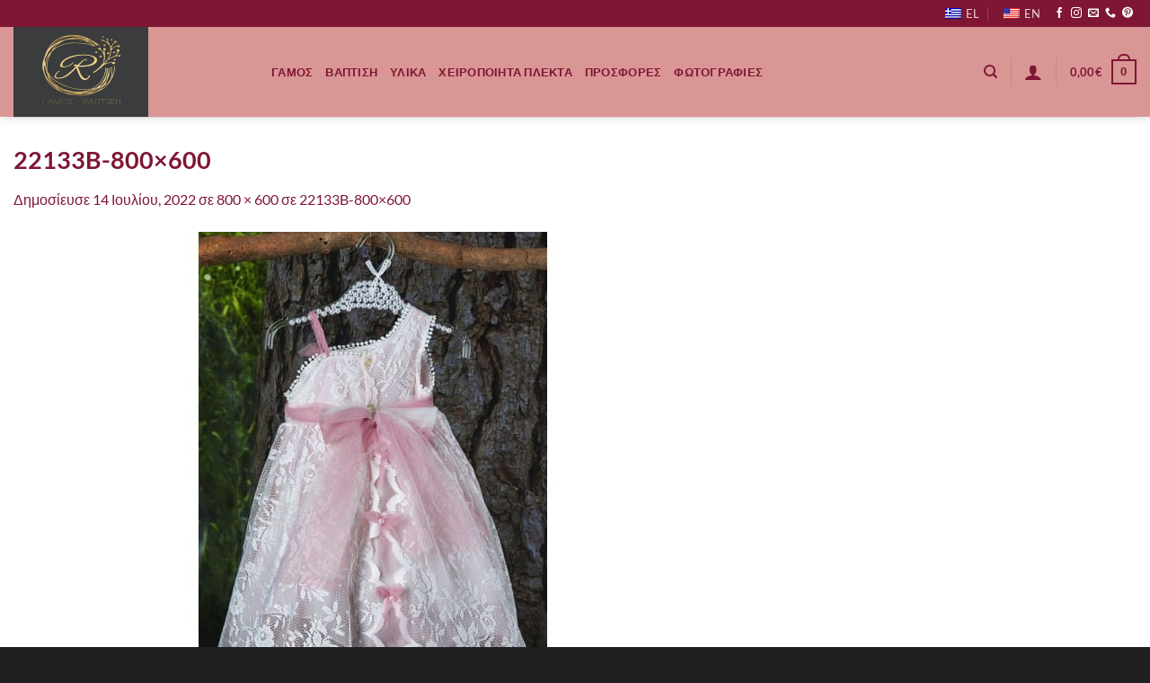

--- FILE ---
content_type: text/html; charset=utf-8
request_url: https://www.google.com/recaptcha/api2/anchor?ar=1&k=6LcFv6UZAAAAAGNCE1tESSZwcq28LLKtEvP9HCuT&co=aHR0cHM6Ly93ZWRkaW5ncmFmYWVsYS5ncjo0NDM.&hl=en&v=PoyoqOPhxBO7pBk68S4YbpHZ&size=invisible&anchor-ms=20000&execute-ms=30000&cb=y2i5vw7ea9
body_size: 48916
content:
<!DOCTYPE HTML><html dir="ltr" lang="en"><head><meta http-equiv="Content-Type" content="text/html; charset=UTF-8">
<meta http-equiv="X-UA-Compatible" content="IE=edge">
<title>reCAPTCHA</title>
<style type="text/css">
/* cyrillic-ext */
@font-face {
  font-family: 'Roboto';
  font-style: normal;
  font-weight: 400;
  font-stretch: 100%;
  src: url(//fonts.gstatic.com/s/roboto/v48/KFO7CnqEu92Fr1ME7kSn66aGLdTylUAMa3GUBHMdazTgWw.woff2) format('woff2');
  unicode-range: U+0460-052F, U+1C80-1C8A, U+20B4, U+2DE0-2DFF, U+A640-A69F, U+FE2E-FE2F;
}
/* cyrillic */
@font-face {
  font-family: 'Roboto';
  font-style: normal;
  font-weight: 400;
  font-stretch: 100%;
  src: url(//fonts.gstatic.com/s/roboto/v48/KFO7CnqEu92Fr1ME7kSn66aGLdTylUAMa3iUBHMdazTgWw.woff2) format('woff2');
  unicode-range: U+0301, U+0400-045F, U+0490-0491, U+04B0-04B1, U+2116;
}
/* greek-ext */
@font-face {
  font-family: 'Roboto';
  font-style: normal;
  font-weight: 400;
  font-stretch: 100%;
  src: url(//fonts.gstatic.com/s/roboto/v48/KFO7CnqEu92Fr1ME7kSn66aGLdTylUAMa3CUBHMdazTgWw.woff2) format('woff2');
  unicode-range: U+1F00-1FFF;
}
/* greek */
@font-face {
  font-family: 'Roboto';
  font-style: normal;
  font-weight: 400;
  font-stretch: 100%;
  src: url(//fonts.gstatic.com/s/roboto/v48/KFO7CnqEu92Fr1ME7kSn66aGLdTylUAMa3-UBHMdazTgWw.woff2) format('woff2');
  unicode-range: U+0370-0377, U+037A-037F, U+0384-038A, U+038C, U+038E-03A1, U+03A3-03FF;
}
/* math */
@font-face {
  font-family: 'Roboto';
  font-style: normal;
  font-weight: 400;
  font-stretch: 100%;
  src: url(//fonts.gstatic.com/s/roboto/v48/KFO7CnqEu92Fr1ME7kSn66aGLdTylUAMawCUBHMdazTgWw.woff2) format('woff2');
  unicode-range: U+0302-0303, U+0305, U+0307-0308, U+0310, U+0312, U+0315, U+031A, U+0326-0327, U+032C, U+032F-0330, U+0332-0333, U+0338, U+033A, U+0346, U+034D, U+0391-03A1, U+03A3-03A9, U+03B1-03C9, U+03D1, U+03D5-03D6, U+03F0-03F1, U+03F4-03F5, U+2016-2017, U+2034-2038, U+203C, U+2040, U+2043, U+2047, U+2050, U+2057, U+205F, U+2070-2071, U+2074-208E, U+2090-209C, U+20D0-20DC, U+20E1, U+20E5-20EF, U+2100-2112, U+2114-2115, U+2117-2121, U+2123-214F, U+2190, U+2192, U+2194-21AE, U+21B0-21E5, U+21F1-21F2, U+21F4-2211, U+2213-2214, U+2216-22FF, U+2308-230B, U+2310, U+2319, U+231C-2321, U+2336-237A, U+237C, U+2395, U+239B-23B7, U+23D0, U+23DC-23E1, U+2474-2475, U+25AF, U+25B3, U+25B7, U+25BD, U+25C1, U+25CA, U+25CC, U+25FB, U+266D-266F, U+27C0-27FF, U+2900-2AFF, U+2B0E-2B11, U+2B30-2B4C, U+2BFE, U+3030, U+FF5B, U+FF5D, U+1D400-1D7FF, U+1EE00-1EEFF;
}
/* symbols */
@font-face {
  font-family: 'Roboto';
  font-style: normal;
  font-weight: 400;
  font-stretch: 100%;
  src: url(//fonts.gstatic.com/s/roboto/v48/KFO7CnqEu92Fr1ME7kSn66aGLdTylUAMaxKUBHMdazTgWw.woff2) format('woff2');
  unicode-range: U+0001-000C, U+000E-001F, U+007F-009F, U+20DD-20E0, U+20E2-20E4, U+2150-218F, U+2190, U+2192, U+2194-2199, U+21AF, U+21E6-21F0, U+21F3, U+2218-2219, U+2299, U+22C4-22C6, U+2300-243F, U+2440-244A, U+2460-24FF, U+25A0-27BF, U+2800-28FF, U+2921-2922, U+2981, U+29BF, U+29EB, U+2B00-2BFF, U+4DC0-4DFF, U+FFF9-FFFB, U+10140-1018E, U+10190-1019C, U+101A0, U+101D0-101FD, U+102E0-102FB, U+10E60-10E7E, U+1D2C0-1D2D3, U+1D2E0-1D37F, U+1F000-1F0FF, U+1F100-1F1AD, U+1F1E6-1F1FF, U+1F30D-1F30F, U+1F315, U+1F31C, U+1F31E, U+1F320-1F32C, U+1F336, U+1F378, U+1F37D, U+1F382, U+1F393-1F39F, U+1F3A7-1F3A8, U+1F3AC-1F3AF, U+1F3C2, U+1F3C4-1F3C6, U+1F3CA-1F3CE, U+1F3D4-1F3E0, U+1F3ED, U+1F3F1-1F3F3, U+1F3F5-1F3F7, U+1F408, U+1F415, U+1F41F, U+1F426, U+1F43F, U+1F441-1F442, U+1F444, U+1F446-1F449, U+1F44C-1F44E, U+1F453, U+1F46A, U+1F47D, U+1F4A3, U+1F4B0, U+1F4B3, U+1F4B9, U+1F4BB, U+1F4BF, U+1F4C8-1F4CB, U+1F4D6, U+1F4DA, U+1F4DF, U+1F4E3-1F4E6, U+1F4EA-1F4ED, U+1F4F7, U+1F4F9-1F4FB, U+1F4FD-1F4FE, U+1F503, U+1F507-1F50B, U+1F50D, U+1F512-1F513, U+1F53E-1F54A, U+1F54F-1F5FA, U+1F610, U+1F650-1F67F, U+1F687, U+1F68D, U+1F691, U+1F694, U+1F698, U+1F6AD, U+1F6B2, U+1F6B9-1F6BA, U+1F6BC, U+1F6C6-1F6CF, U+1F6D3-1F6D7, U+1F6E0-1F6EA, U+1F6F0-1F6F3, U+1F6F7-1F6FC, U+1F700-1F7FF, U+1F800-1F80B, U+1F810-1F847, U+1F850-1F859, U+1F860-1F887, U+1F890-1F8AD, U+1F8B0-1F8BB, U+1F8C0-1F8C1, U+1F900-1F90B, U+1F93B, U+1F946, U+1F984, U+1F996, U+1F9E9, U+1FA00-1FA6F, U+1FA70-1FA7C, U+1FA80-1FA89, U+1FA8F-1FAC6, U+1FACE-1FADC, U+1FADF-1FAE9, U+1FAF0-1FAF8, U+1FB00-1FBFF;
}
/* vietnamese */
@font-face {
  font-family: 'Roboto';
  font-style: normal;
  font-weight: 400;
  font-stretch: 100%;
  src: url(//fonts.gstatic.com/s/roboto/v48/KFO7CnqEu92Fr1ME7kSn66aGLdTylUAMa3OUBHMdazTgWw.woff2) format('woff2');
  unicode-range: U+0102-0103, U+0110-0111, U+0128-0129, U+0168-0169, U+01A0-01A1, U+01AF-01B0, U+0300-0301, U+0303-0304, U+0308-0309, U+0323, U+0329, U+1EA0-1EF9, U+20AB;
}
/* latin-ext */
@font-face {
  font-family: 'Roboto';
  font-style: normal;
  font-weight: 400;
  font-stretch: 100%;
  src: url(//fonts.gstatic.com/s/roboto/v48/KFO7CnqEu92Fr1ME7kSn66aGLdTylUAMa3KUBHMdazTgWw.woff2) format('woff2');
  unicode-range: U+0100-02BA, U+02BD-02C5, U+02C7-02CC, U+02CE-02D7, U+02DD-02FF, U+0304, U+0308, U+0329, U+1D00-1DBF, U+1E00-1E9F, U+1EF2-1EFF, U+2020, U+20A0-20AB, U+20AD-20C0, U+2113, U+2C60-2C7F, U+A720-A7FF;
}
/* latin */
@font-face {
  font-family: 'Roboto';
  font-style: normal;
  font-weight: 400;
  font-stretch: 100%;
  src: url(//fonts.gstatic.com/s/roboto/v48/KFO7CnqEu92Fr1ME7kSn66aGLdTylUAMa3yUBHMdazQ.woff2) format('woff2');
  unicode-range: U+0000-00FF, U+0131, U+0152-0153, U+02BB-02BC, U+02C6, U+02DA, U+02DC, U+0304, U+0308, U+0329, U+2000-206F, U+20AC, U+2122, U+2191, U+2193, U+2212, U+2215, U+FEFF, U+FFFD;
}
/* cyrillic-ext */
@font-face {
  font-family: 'Roboto';
  font-style: normal;
  font-weight: 500;
  font-stretch: 100%;
  src: url(//fonts.gstatic.com/s/roboto/v48/KFO7CnqEu92Fr1ME7kSn66aGLdTylUAMa3GUBHMdazTgWw.woff2) format('woff2');
  unicode-range: U+0460-052F, U+1C80-1C8A, U+20B4, U+2DE0-2DFF, U+A640-A69F, U+FE2E-FE2F;
}
/* cyrillic */
@font-face {
  font-family: 'Roboto';
  font-style: normal;
  font-weight: 500;
  font-stretch: 100%;
  src: url(//fonts.gstatic.com/s/roboto/v48/KFO7CnqEu92Fr1ME7kSn66aGLdTylUAMa3iUBHMdazTgWw.woff2) format('woff2');
  unicode-range: U+0301, U+0400-045F, U+0490-0491, U+04B0-04B1, U+2116;
}
/* greek-ext */
@font-face {
  font-family: 'Roboto';
  font-style: normal;
  font-weight: 500;
  font-stretch: 100%;
  src: url(//fonts.gstatic.com/s/roboto/v48/KFO7CnqEu92Fr1ME7kSn66aGLdTylUAMa3CUBHMdazTgWw.woff2) format('woff2');
  unicode-range: U+1F00-1FFF;
}
/* greek */
@font-face {
  font-family: 'Roboto';
  font-style: normal;
  font-weight: 500;
  font-stretch: 100%;
  src: url(//fonts.gstatic.com/s/roboto/v48/KFO7CnqEu92Fr1ME7kSn66aGLdTylUAMa3-UBHMdazTgWw.woff2) format('woff2');
  unicode-range: U+0370-0377, U+037A-037F, U+0384-038A, U+038C, U+038E-03A1, U+03A3-03FF;
}
/* math */
@font-face {
  font-family: 'Roboto';
  font-style: normal;
  font-weight: 500;
  font-stretch: 100%;
  src: url(//fonts.gstatic.com/s/roboto/v48/KFO7CnqEu92Fr1ME7kSn66aGLdTylUAMawCUBHMdazTgWw.woff2) format('woff2');
  unicode-range: U+0302-0303, U+0305, U+0307-0308, U+0310, U+0312, U+0315, U+031A, U+0326-0327, U+032C, U+032F-0330, U+0332-0333, U+0338, U+033A, U+0346, U+034D, U+0391-03A1, U+03A3-03A9, U+03B1-03C9, U+03D1, U+03D5-03D6, U+03F0-03F1, U+03F4-03F5, U+2016-2017, U+2034-2038, U+203C, U+2040, U+2043, U+2047, U+2050, U+2057, U+205F, U+2070-2071, U+2074-208E, U+2090-209C, U+20D0-20DC, U+20E1, U+20E5-20EF, U+2100-2112, U+2114-2115, U+2117-2121, U+2123-214F, U+2190, U+2192, U+2194-21AE, U+21B0-21E5, U+21F1-21F2, U+21F4-2211, U+2213-2214, U+2216-22FF, U+2308-230B, U+2310, U+2319, U+231C-2321, U+2336-237A, U+237C, U+2395, U+239B-23B7, U+23D0, U+23DC-23E1, U+2474-2475, U+25AF, U+25B3, U+25B7, U+25BD, U+25C1, U+25CA, U+25CC, U+25FB, U+266D-266F, U+27C0-27FF, U+2900-2AFF, U+2B0E-2B11, U+2B30-2B4C, U+2BFE, U+3030, U+FF5B, U+FF5D, U+1D400-1D7FF, U+1EE00-1EEFF;
}
/* symbols */
@font-face {
  font-family: 'Roboto';
  font-style: normal;
  font-weight: 500;
  font-stretch: 100%;
  src: url(//fonts.gstatic.com/s/roboto/v48/KFO7CnqEu92Fr1ME7kSn66aGLdTylUAMaxKUBHMdazTgWw.woff2) format('woff2');
  unicode-range: U+0001-000C, U+000E-001F, U+007F-009F, U+20DD-20E0, U+20E2-20E4, U+2150-218F, U+2190, U+2192, U+2194-2199, U+21AF, U+21E6-21F0, U+21F3, U+2218-2219, U+2299, U+22C4-22C6, U+2300-243F, U+2440-244A, U+2460-24FF, U+25A0-27BF, U+2800-28FF, U+2921-2922, U+2981, U+29BF, U+29EB, U+2B00-2BFF, U+4DC0-4DFF, U+FFF9-FFFB, U+10140-1018E, U+10190-1019C, U+101A0, U+101D0-101FD, U+102E0-102FB, U+10E60-10E7E, U+1D2C0-1D2D3, U+1D2E0-1D37F, U+1F000-1F0FF, U+1F100-1F1AD, U+1F1E6-1F1FF, U+1F30D-1F30F, U+1F315, U+1F31C, U+1F31E, U+1F320-1F32C, U+1F336, U+1F378, U+1F37D, U+1F382, U+1F393-1F39F, U+1F3A7-1F3A8, U+1F3AC-1F3AF, U+1F3C2, U+1F3C4-1F3C6, U+1F3CA-1F3CE, U+1F3D4-1F3E0, U+1F3ED, U+1F3F1-1F3F3, U+1F3F5-1F3F7, U+1F408, U+1F415, U+1F41F, U+1F426, U+1F43F, U+1F441-1F442, U+1F444, U+1F446-1F449, U+1F44C-1F44E, U+1F453, U+1F46A, U+1F47D, U+1F4A3, U+1F4B0, U+1F4B3, U+1F4B9, U+1F4BB, U+1F4BF, U+1F4C8-1F4CB, U+1F4D6, U+1F4DA, U+1F4DF, U+1F4E3-1F4E6, U+1F4EA-1F4ED, U+1F4F7, U+1F4F9-1F4FB, U+1F4FD-1F4FE, U+1F503, U+1F507-1F50B, U+1F50D, U+1F512-1F513, U+1F53E-1F54A, U+1F54F-1F5FA, U+1F610, U+1F650-1F67F, U+1F687, U+1F68D, U+1F691, U+1F694, U+1F698, U+1F6AD, U+1F6B2, U+1F6B9-1F6BA, U+1F6BC, U+1F6C6-1F6CF, U+1F6D3-1F6D7, U+1F6E0-1F6EA, U+1F6F0-1F6F3, U+1F6F7-1F6FC, U+1F700-1F7FF, U+1F800-1F80B, U+1F810-1F847, U+1F850-1F859, U+1F860-1F887, U+1F890-1F8AD, U+1F8B0-1F8BB, U+1F8C0-1F8C1, U+1F900-1F90B, U+1F93B, U+1F946, U+1F984, U+1F996, U+1F9E9, U+1FA00-1FA6F, U+1FA70-1FA7C, U+1FA80-1FA89, U+1FA8F-1FAC6, U+1FACE-1FADC, U+1FADF-1FAE9, U+1FAF0-1FAF8, U+1FB00-1FBFF;
}
/* vietnamese */
@font-face {
  font-family: 'Roboto';
  font-style: normal;
  font-weight: 500;
  font-stretch: 100%;
  src: url(//fonts.gstatic.com/s/roboto/v48/KFO7CnqEu92Fr1ME7kSn66aGLdTylUAMa3OUBHMdazTgWw.woff2) format('woff2');
  unicode-range: U+0102-0103, U+0110-0111, U+0128-0129, U+0168-0169, U+01A0-01A1, U+01AF-01B0, U+0300-0301, U+0303-0304, U+0308-0309, U+0323, U+0329, U+1EA0-1EF9, U+20AB;
}
/* latin-ext */
@font-face {
  font-family: 'Roboto';
  font-style: normal;
  font-weight: 500;
  font-stretch: 100%;
  src: url(//fonts.gstatic.com/s/roboto/v48/KFO7CnqEu92Fr1ME7kSn66aGLdTylUAMa3KUBHMdazTgWw.woff2) format('woff2');
  unicode-range: U+0100-02BA, U+02BD-02C5, U+02C7-02CC, U+02CE-02D7, U+02DD-02FF, U+0304, U+0308, U+0329, U+1D00-1DBF, U+1E00-1E9F, U+1EF2-1EFF, U+2020, U+20A0-20AB, U+20AD-20C0, U+2113, U+2C60-2C7F, U+A720-A7FF;
}
/* latin */
@font-face {
  font-family: 'Roboto';
  font-style: normal;
  font-weight: 500;
  font-stretch: 100%;
  src: url(//fonts.gstatic.com/s/roboto/v48/KFO7CnqEu92Fr1ME7kSn66aGLdTylUAMa3yUBHMdazQ.woff2) format('woff2');
  unicode-range: U+0000-00FF, U+0131, U+0152-0153, U+02BB-02BC, U+02C6, U+02DA, U+02DC, U+0304, U+0308, U+0329, U+2000-206F, U+20AC, U+2122, U+2191, U+2193, U+2212, U+2215, U+FEFF, U+FFFD;
}
/* cyrillic-ext */
@font-face {
  font-family: 'Roboto';
  font-style: normal;
  font-weight: 900;
  font-stretch: 100%;
  src: url(//fonts.gstatic.com/s/roboto/v48/KFO7CnqEu92Fr1ME7kSn66aGLdTylUAMa3GUBHMdazTgWw.woff2) format('woff2');
  unicode-range: U+0460-052F, U+1C80-1C8A, U+20B4, U+2DE0-2DFF, U+A640-A69F, U+FE2E-FE2F;
}
/* cyrillic */
@font-face {
  font-family: 'Roboto';
  font-style: normal;
  font-weight: 900;
  font-stretch: 100%;
  src: url(//fonts.gstatic.com/s/roboto/v48/KFO7CnqEu92Fr1ME7kSn66aGLdTylUAMa3iUBHMdazTgWw.woff2) format('woff2');
  unicode-range: U+0301, U+0400-045F, U+0490-0491, U+04B0-04B1, U+2116;
}
/* greek-ext */
@font-face {
  font-family: 'Roboto';
  font-style: normal;
  font-weight: 900;
  font-stretch: 100%;
  src: url(//fonts.gstatic.com/s/roboto/v48/KFO7CnqEu92Fr1ME7kSn66aGLdTylUAMa3CUBHMdazTgWw.woff2) format('woff2');
  unicode-range: U+1F00-1FFF;
}
/* greek */
@font-face {
  font-family: 'Roboto';
  font-style: normal;
  font-weight: 900;
  font-stretch: 100%;
  src: url(//fonts.gstatic.com/s/roboto/v48/KFO7CnqEu92Fr1ME7kSn66aGLdTylUAMa3-UBHMdazTgWw.woff2) format('woff2');
  unicode-range: U+0370-0377, U+037A-037F, U+0384-038A, U+038C, U+038E-03A1, U+03A3-03FF;
}
/* math */
@font-face {
  font-family: 'Roboto';
  font-style: normal;
  font-weight: 900;
  font-stretch: 100%;
  src: url(//fonts.gstatic.com/s/roboto/v48/KFO7CnqEu92Fr1ME7kSn66aGLdTylUAMawCUBHMdazTgWw.woff2) format('woff2');
  unicode-range: U+0302-0303, U+0305, U+0307-0308, U+0310, U+0312, U+0315, U+031A, U+0326-0327, U+032C, U+032F-0330, U+0332-0333, U+0338, U+033A, U+0346, U+034D, U+0391-03A1, U+03A3-03A9, U+03B1-03C9, U+03D1, U+03D5-03D6, U+03F0-03F1, U+03F4-03F5, U+2016-2017, U+2034-2038, U+203C, U+2040, U+2043, U+2047, U+2050, U+2057, U+205F, U+2070-2071, U+2074-208E, U+2090-209C, U+20D0-20DC, U+20E1, U+20E5-20EF, U+2100-2112, U+2114-2115, U+2117-2121, U+2123-214F, U+2190, U+2192, U+2194-21AE, U+21B0-21E5, U+21F1-21F2, U+21F4-2211, U+2213-2214, U+2216-22FF, U+2308-230B, U+2310, U+2319, U+231C-2321, U+2336-237A, U+237C, U+2395, U+239B-23B7, U+23D0, U+23DC-23E1, U+2474-2475, U+25AF, U+25B3, U+25B7, U+25BD, U+25C1, U+25CA, U+25CC, U+25FB, U+266D-266F, U+27C0-27FF, U+2900-2AFF, U+2B0E-2B11, U+2B30-2B4C, U+2BFE, U+3030, U+FF5B, U+FF5D, U+1D400-1D7FF, U+1EE00-1EEFF;
}
/* symbols */
@font-face {
  font-family: 'Roboto';
  font-style: normal;
  font-weight: 900;
  font-stretch: 100%;
  src: url(//fonts.gstatic.com/s/roboto/v48/KFO7CnqEu92Fr1ME7kSn66aGLdTylUAMaxKUBHMdazTgWw.woff2) format('woff2');
  unicode-range: U+0001-000C, U+000E-001F, U+007F-009F, U+20DD-20E0, U+20E2-20E4, U+2150-218F, U+2190, U+2192, U+2194-2199, U+21AF, U+21E6-21F0, U+21F3, U+2218-2219, U+2299, U+22C4-22C6, U+2300-243F, U+2440-244A, U+2460-24FF, U+25A0-27BF, U+2800-28FF, U+2921-2922, U+2981, U+29BF, U+29EB, U+2B00-2BFF, U+4DC0-4DFF, U+FFF9-FFFB, U+10140-1018E, U+10190-1019C, U+101A0, U+101D0-101FD, U+102E0-102FB, U+10E60-10E7E, U+1D2C0-1D2D3, U+1D2E0-1D37F, U+1F000-1F0FF, U+1F100-1F1AD, U+1F1E6-1F1FF, U+1F30D-1F30F, U+1F315, U+1F31C, U+1F31E, U+1F320-1F32C, U+1F336, U+1F378, U+1F37D, U+1F382, U+1F393-1F39F, U+1F3A7-1F3A8, U+1F3AC-1F3AF, U+1F3C2, U+1F3C4-1F3C6, U+1F3CA-1F3CE, U+1F3D4-1F3E0, U+1F3ED, U+1F3F1-1F3F3, U+1F3F5-1F3F7, U+1F408, U+1F415, U+1F41F, U+1F426, U+1F43F, U+1F441-1F442, U+1F444, U+1F446-1F449, U+1F44C-1F44E, U+1F453, U+1F46A, U+1F47D, U+1F4A3, U+1F4B0, U+1F4B3, U+1F4B9, U+1F4BB, U+1F4BF, U+1F4C8-1F4CB, U+1F4D6, U+1F4DA, U+1F4DF, U+1F4E3-1F4E6, U+1F4EA-1F4ED, U+1F4F7, U+1F4F9-1F4FB, U+1F4FD-1F4FE, U+1F503, U+1F507-1F50B, U+1F50D, U+1F512-1F513, U+1F53E-1F54A, U+1F54F-1F5FA, U+1F610, U+1F650-1F67F, U+1F687, U+1F68D, U+1F691, U+1F694, U+1F698, U+1F6AD, U+1F6B2, U+1F6B9-1F6BA, U+1F6BC, U+1F6C6-1F6CF, U+1F6D3-1F6D7, U+1F6E0-1F6EA, U+1F6F0-1F6F3, U+1F6F7-1F6FC, U+1F700-1F7FF, U+1F800-1F80B, U+1F810-1F847, U+1F850-1F859, U+1F860-1F887, U+1F890-1F8AD, U+1F8B0-1F8BB, U+1F8C0-1F8C1, U+1F900-1F90B, U+1F93B, U+1F946, U+1F984, U+1F996, U+1F9E9, U+1FA00-1FA6F, U+1FA70-1FA7C, U+1FA80-1FA89, U+1FA8F-1FAC6, U+1FACE-1FADC, U+1FADF-1FAE9, U+1FAF0-1FAF8, U+1FB00-1FBFF;
}
/* vietnamese */
@font-face {
  font-family: 'Roboto';
  font-style: normal;
  font-weight: 900;
  font-stretch: 100%;
  src: url(//fonts.gstatic.com/s/roboto/v48/KFO7CnqEu92Fr1ME7kSn66aGLdTylUAMa3OUBHMdazTgWw.woff2) format('woff2');
  unicode-range: U+0102-0103, U+0110-0111, U+0128-0129, U+0168-0169, U+01A0-01A1, U+01AF-01B0, U+0300-0301, U+0303-0304, U+0308-0309, U+0323, U+0329, U+1EA0-1EF9, U+20AB;
}
/* latin-ext */
@font-face {
  font-family: 'Roboto';
  font-style: normal;
  font-weight: 900;
  font-stretch: 100%;
  src: url(//fonts.gstatic.com/s/roboto/v48/KFO7CnqEu92Fr1ME7kSn66aGLdTylUAMa3KUBHMdazTgWw.woff2) format('woff2');
  unicode-range: U+0100-02BA, U+02BD-02C5, U+02C7-02CC, U+02CE-02D7, U+02DD-02FF, U+0304, U+0308, U+0329, U+1D00-1DBF, U+1E00-1E9F, U+1EF2-1EFF, U+2020, U+20A0-20AB, U+20AD-20C0, U+2113, U+2C60-2C7F, U+A720-A7FF;
}
/* latin */
@font-face {
  font-family: 'Roboto';
  font-style: normal;
  font-weight: 900;
  font-stretch: 100%;
  src: url(//fonts.gstatic.com/s/roboto/v48/KFO7CnqEu92Fr1ME7kSn66aGLdTylUAMa3yUBHMdazQ.woff2) format('woff2');
  unicode-range: U+0000-00FF, U+0131, U+0152-0153, U+02BB-02BC, U+02C6, U+02DA, U+02DC, U+0304, U+0308, U+0329, U+2000-206F, U+20AC, U+2122, U+2191, U+2193, U+2212, U+2215, U+FEFF, U+FFFD;
}

</style>
<link rel="stylesheet" type="text/css" href="https://www.gstatic.com/recaptcha/releases/PoyoqOPhxBO7pBk68S4YbpHZ/styles__ltr.css">
<script nonce="jylR7qZUUDiAjFlDLvmJhQ" type="text/javascript">window['__recaptcha_api'] = 'https://www.google.com/recaptcha/api2/';</script>
<script type="text/javascript" src="https://www.gstatic.com/recaptcha/releases/PoyoqOPhxBO7pBk68S4YbpHZ/recaptcha__en.js" nonce="jylR7qZUUDiAjFlDLvmJhQ">
      
    </script></head>
<body><div id="rc-anchor-alert" class="rc-anchor-alert"></div>
<input type="hidden" id="recaptcha-token" value="[base64]">
<script type="text/javascript" nonce="jylR7qZUUDiAjFlDLvmJhQ">
      recaptcha.anchor.Main.init("[\x22ainput\x22,[\x22bgdata\x22,\x22\x22,\[base64]/[base64]/[base64]/KE4oMTI0LHYsdi5HKSxMWihsLHYpKTpOKDEyNCx2LGwpLFYpLHYpLFQpKSxGKDE3MSx2KX0scjc9ZnVuY3Rpb24obCl7cmV0dXJuIGx9LEM9ZnVuY3Rpb24obCxWLHYpe04odixsLFYpLFZbYWtdPTI3OTZ9LG49ZnVuY3Rpb24obCxWKXtWLlg9KChWLlg/[base64]/[base64]/[base64]/[base64]/[base64]/[base64]/[base64]/[base64]/[base64]/[base64]/[base64]\\u003d\x22,\[base64]\\u003d\\u003d\x22,\x22TxNPNcKLwqDDqGgeTnA/wp4aOmbDjlvCnClRacO6w7Mnw4PCuH3DmlrCpzXDtErCjCfDlsK9ScKcRRoAw4AlCShpw4Yrw74BP8KPLgEQfUU1JCUXwr7CqmrDjwrCusO2w6EvwoMcw6zDisKlw5dsRMO0wpHDu8OEOR7CnmbDrMKlwqA8wqY0w4Q/LXTCtWB3w7cOfxHCosOpEsOESHnCukAIIMOawqY7dW8/HcODw4bCkzUvwobDqMK8w4vDjMOwDRtWRMKSwrzCssOjdD/Cg8Otw5PChCfCh8OIwqHCtsKcwohVPhPChsKGUcOyeiLCq8K0wpnClj8gwonDl1wcwqrCsww7wr/CoMKlwqdcw6QVwqTDicKdSsOrwo3DqidUw6sqwr9Dw4LDqcKtw6g9w7JjNsOwJCzDjk/DosOow5k7w7gQw4Yow4ofShZFA8KEMsKbwpUMMF7DpxHDs8OVQ0MfEsK+EGZmw4sew7vDicOqw4DCk8K0BMKDXsOKX0PDrcK2J8KXw5jCncOSI8OlwqXCl2bDuW/DrT7DgCo5AcKYB8O1WRfDgcKLB2Ybw4zCmS7Cjmk1woXDvMKcw6wwwq3CuMOJE8KKNMKQKMOGwrMVOz7CqUJHYg7CmMOWahE+FcKDwosqwrMlQcOaw5pXw71dwoJTVcO0AcK8w7NbVTZuw619woHCucORS8OjZRbCpMOUw5dNw6/DjcKPVcOHw5PDq8OSwo4+w77CkcO/[base64]/Dpyt7woXDuR/CtF8yFX/Du8K2OcO6YS/DrEdqKcKVwpl8MgnCuzxLw5pyw7DCncO5wqBDXWzCviXCvSgvw73Dkj0CwoXDm19JwqXCjUlqw6LCnCshwqwXw5c/wo0Lw51Mw6whIcKDwrLDv0XCncOAI8KEWMKYwrzCgS5BSSELc8KDw4TCjcO8HMKGwrFiwoARFjhaworCl2QAw7fCrBZcw7vCvHtLw5E+w47DlgUswq0Zw6TCtcKHbnzDsSxPacOFTcKLwo3CgMOmdgsONsOhw67CpDPDlcKaw6jDpsO7d8KRBS0Uewgfw47CnnV4w4/[base64]/ChsKkw5nDgcORVsKAw5Agwp3ClMKXMmAOZQc6F8KiwrrCgU7DrnjCmWRiwqc9w6zCvsOQPcKjMBHDnn49WsOKwonChmlwa1kaw5HCuhIgw71lZ1jDkw/CqG4DBsKqw6zDkcKOwr4UXAXDiMO5wrbCpMOXEsO+QcOJSsKVwpLDo1vDpBTDgcObSMKlKFzCrwRAFsO6wo02JcO4woUcP8Kuw6tPwqhVPsOYwpbDk8K7SScvw7LDo8KgASfDhn/DvcO/JBPDqBlkAXBYw4nCnW3DriPDuwxVAl/[base64]/Con/CglrDlMOQw5cSbcKpfsKHNnzChw5Vw6XDi8OmwqJTwrvDicK2wrzCtFMKK8O9w6HCpcOyw4w8U8OMUi7Cg8O8Cn/DncKuNcKoeVp+QE5jw5AwelV6SMOvSsOtw7rCssKtw6sUacK7fsKnDx5fMsKrw5bDjwbDiXXCtirCpmRUQ8K6c8Oew4Jqw7Ypwqg2HybCgsO9eAjDmMO0e8Kow4Npw4BbBcKow7nCjsOQwoDDsgHDisKAw6bDr8KsNkvCqHZzUsO2wo/CjsKfwqh0BSghJhDCnX9mwqvCq0E7w5/[base64]/[base64]/[base64]/[base64]/DoVBWw6TCqMK0w7PDgcOQw6PDmFTDrytXw4jCogHCocKtK0cAw7LDqcKVInDCgcKEw5gTDmTDrnbCkMK1wqLCrT0KwoHCn0XCrMOPw4Aqwp9Ew7nDiEtdRMK1wqfCjDojMMKcW8KVN03DtMK8SG/Ch8OZwqlow5goLELCjMOhwpR8T8Ohw7h8VcKWdMKzKcOSOgBkw70jwphKw5XDgV7DjTLCkcKcwqbCo8K6acK5w4nCtUrCisOCfsKEDW0ESDkwBcOCwpjCrCcWw4/CsFfCthDChQtuw6fCscKcw6hoBFIkw5PCnEzCj8KVDBltwrZ+bMOEw7IxwqxkwobDpU/[base64]/CmxlXw4x+wr3CogfCnsKlw7vDs8OFQ8OuXsOsd8OvNcOLwphMVMOAw6zDo0NdV8OICcKLSMOdF8O+XifCmsKAw6I/WjLDkn3DhcOpwpDCjTESw7sOw5nDhAHCsl1bwrTDqsKXw7rDgh9/w5pDCsKWGsOhwrpjfsK8MmUBw7XCpyjDi8KewoUUCsKoPwcqwo40wpwHAXjDlBsHw54bwpJHwpPCg3/ContaworClyUoUinCq31Jw7fCjkjDhEXDmMKHfks4w4zCkiDDjCfDocKvw7HDlsKYw7JlwpZdGmLDjGN5w5rCj8KsC8KtwpbCkMK6wpk/AcODBsK/wqldw6UuVR0xYyrDicOgw73Drh7Cg0rDkVXClE4ARkM0RADCv8KLbUw6w4XCgsKlwqZXDsOFwoZZQAfCsmcLworCh8OHw4TCugoCYw7DkV57wqo+OsOkwoLCpQfDu8O+w40Dwp48w684w5ItwoTDu8O8w6DCgMONLMK/[base64]/[base64]/w5c8bMK2EcOcw7rCpz/Cmw0EBsKawqrDlhEsUcKiEMOUf30mw5/DvMOfGG/CpMKfw7YWdRvDocKSw5dlXcO7bCHChXxOwo1uwr/[base64]/DlMOvRS4/w4Rbw4nCs8O1w4EpwqvDhiMdwpLCrxHCjhLCh8KUwqcIw6DChMOAwqoAw7jDkcOew73Ch8O4ScOTC13DrlYNwqzChMKCwqVzwqHDocOHw60/ABTCvsOvw48vwoZiwqzCkC9Rw7s0wr3DkmZVwrtUFnHCp8KTw6MgL20Rwo/Ct8OhMH5nK8Kiw7M3w40GVwFVdMOhwqgAIW47Wj0swoRGUcOswr1Nw5sQw7nCo8Kgw6JbMsKgbFPDscOCw5/CmcKMw4ZnB8OqQsO7wpTCgQNMHsKIw7zDksKOwpcewqLDqzgyWMKLekMhDcOFw6QzJ8O6HMO0IkHCsTdCZMKUfizCh8OyAQPDt8KHw6fDusOXDMOawqvCk0zClcOUw6HDrhDDjU/Cs8KAF8KYw4FhRQ1NwokRDkQdw5fCmsKyw6fDksKAwq3CncKFwqdIZ8OUw4fClcOVw7s9QAfDniUvBGVmw5ltw6gawo3CuwfCpkADM1PDo8O5dQrCvGnDq8OtCzXCssOBw47CmcKJfXcreydSfsKsw5MALgzCmVp5w7/Dnkl6w6IDwrXDhsOyA8ODw6/[base64]/Cn1A9woTDuGzCvy/[base64]/Cq8KJETxTw6bDn8K6P0sAasOkBsOreiTCkVoBwpPDlcKJwr8cPATDpsO1IsKSP0zClwfDssKyZFRCIQXCoMKwwpU3wp4uOcKVSMO+wrrCnsKyTktNwpkwUsKRH8KNw6rDu2h8H8Ouw4VtAltcBsO6wp3CmnXDsMKVwr/DhMK5wqzDvsK0FsOGTyNFJGnDisKDwqI4N8OJwrfCkmfDh8Kcw5zCkcKEw7HDkMKXw7TCpcKDwqEow4spwp/CiMKHX1DCqsKENx5Xw49MLRsRw5zDo1jCj2zDp8Onw5MvbiDCtTZsw6fDrwHDqsKUNMKYRsKNJGPCm8K/DG/Dj1toQcKjF8KmwqEnw7scFQ1Pw4xjw70pEMOYO8O2w5RaS8ORwp7ChsKOIglGw79qw6zCsiZ5w4/DusKSOBnDu8K1w4gTFsO1L8KZwozDqsOTBcKXFSNNwpIbIcOXXsK/w5TDgxw9wqdqFx5twqLDhcK1B8OVwrNfw5LDhsOzwqHCuXpaG8KkGsOdLx/DpwTCo8OPwrvCvcK0wrHDksOFCXFew6p2SypNZMOMUh3CsMO7e8KtfMKFw5nCjELDmgEuwrp9w50GwozDimdkPsOuwqvDrXdKw6VVPMKMwrjCgsOYw49RHMKWZQMqwofDtsKbQcKPYsKBHcKOwqcww6zDu1Q+wppYCwAsw6fDnsO1w5fCul4IIsO0w4/Cq8KNb8OOGcOuaRERw4Vmw5rCpMKTw47Ck8OWLMOpwqxZwoBRe8Kmw4fCoXYZR8OjHsO1w45vCnLDi2XDp1bDr0XDrsKiwqhHw6jDqMKjw7hUEBXCuw/DlyBAw5YqWmPCm3bCvMK8w459WFsuw4rCk8KIw4nCt8KgDyQDw49SwqYCXCcOOMKARgXCrsOyw63CvsOfwrnDiMKfwpzCgxnCqMKwLBTCqw49OG8awqnDi8O6f8KNKMKZckPDkMKhw4IUcMKhJDkkfMKedMKSSS7CiVLDgMOrw4/[base64]/ZkPCsmzCr3TDhsK5XiFnFDkNwrHCsmFsIcOewq50wqNEworDnHrCsMO5C8KJV8KSJsOfwo5/woUGb0Y9M1tgw4EXw7hAw6MSQiTDosO0WsOMw5ADwqvClMK4w67CsXtVwqHCh8KmEMKqwonCuMOrC3LDiEHDtsK/w6LDhsKVfMOMIiXCt8K6wqXDnBvCvsOHFAzCssK7eEV8w4Etw7TCjUDCrG/DnMKQwoUfIXLDiVbCt8KFSMODEcOBVsOcRADDunlgwrpvfcKGND57VCZswqbCvcKeGErDq8OAw63Cj8OvR2pmfiTDvMKxXcO5Bnw0Lk0dwrzCpCMpwrfCv8OiWC0Mw4LCq8K0wptuw5ZZw4/CrWxSw4E1PR9Rw53Dm8KCwrrCrGTDuxpAb8OkEMOgwo3Di8Oyw78tBFZ8YgkAS8OAQsKTMcOTOlHCtsKSe8KWEMKGw4jCmTHDhQsfUh4nw67DtMKUSFXDkcO5C1/CtMK9bQDDmw3Dl37DtgLDocKnw4Ajw6zDiWJiIX3DnMOResKAwrFNb1rCi8K0SRgSwoRgCWAZCG1tw4/DrMOywoQgw5vCi8OzQsOcPMKndXDDv8Opf8KfFcOMw7hGdB3CpcOdNsOfD8KMwoxqby9gwrvDrEwbFMOKwozCjMKGwpp6w63CtRxbKRRlF8KgO8K8w6Qewp9qecKDb1NXwpjCk2nDiCPCpcK+w6LCnMKOwoQhw6xhEsKmw4/Cl8KnBlbCtC9QwpjDuUgCw5YwVsO/X8K9MAE0wrpxI8OvwrDCqMO9P8OUDMKewoVrR3zCksKSAsKETcKPJGoOwoJAw7gBbsOmwprCjsO4wqZiMsK+Ni0Jw4pIwpbCkm/Cr8KVw5QJw6DDscKfLsOhXsK+WSdowoxtLhDDucKTIVhvw73DpcKSdMOpfyLCk2zDvmAvc8O1VcOBcsK9OsKOWMKSY8Kqw6jDkSPDuF7CgsKHXnjCux3CmcKbYsKpwr/[base64]/wpzCmyTDsUnCncO8L2fDj8KPVcKzwqfDp1rClcObw7VSc8KCw6wXD8O3fsKlwpQ1IsKPw6PDpsOBWjHClXLDv0MBwqAOSF1BKwHDsSfCvcOrWHtBw5UiwpR0w7TCucKxw5QEJcKAw59fwoEzwoTClyrDo1PCksK4w7DDsUjCo8OXwpPCog7CksOGYcKDGwjCsA/CiUbDisOMcFtYwqXDqMO0w61KSQxHwq3DiHnDncKiWjrCp8OAwrDCuMKdwq3DmsKkwrQ2wqbColnCqxrCrUPDk8KRNhDDlcKOB8O2a8ODFFZtw4fCk0DDhRYPw5rCisO7wpVMK8KGCgZKKMK6w7MLwr/[base64]/CrBfCuMOWw7LDkXHDkW1hw7JIIhMjFEBwaMK1wqjDmSfCjz3Dv8KCw6oxwqJHwpAaVcK6bsOxw7wwKBcoSFbDl28AX8O8wox4wovChcO7dsKowoLDncOlw53CkMOTDsK6wqRcdMOlwoDCgsOMwr/DscO7w5MSFsKmUsKRw5HDl8K/w51Yw5bDvMOTWRgALgQcw4pvSHA9wqscw5EkaXXCgMKDw7l3wpJPZ2PChcOwY1PCiBxUw6/Ct8O6QnLDhjQNw7TDmMKgw4LDj8KKwqwPwoJLB0QJMsOBw7vDvRzCrG1UASrDpcOxTcKCwrHDisOzw7XCp8Kew47DiQ5bw51fAcKwacO7w5fCnms6wqA/EcO0KMOAwozDlcOUwoBuOsKKwo8NOMKhbVR7w47CrsO4wpTDlRNlUlRtaMKVwojDvHx6w5YeWcO0wpMzZ8KFw67CojtuwqdAwpxXwq59wprCqljDk8KKOiXDuEfDvcOOS3fCnMKUORbDv8OTIGUTw5/CrF/CpcOQVsKabBHCp8K6w67DsMKcwrHDm2YGVVZlRMKgOAlMwp1FRMOHwpFDBG15w6fCvAJLAT9tw5TDpsO7AsK4w4Vqw4Uyw7UgwrrDulJ3ID5zAWhWCF/[base64]/DqcOXPlsoDnJcwrbDv2bDgMKbw44Sw6jCmG4Cwp8owpV8ZXjDjMObLcO3w7zCvcKeXMK9SsK1E0htBXQ4LG15w63CnXjCjwUrAkvCp8K7FRrCrsKcbkzDkzFmRcOWU1DDhMOQwr/DrkMNXMKeTsOFwrg/wrjChsO5ZgEewrnCgMOvwqs2eSbCk8Klw71Mw4zCoMO2DsOMFxBYwqDCncO8w4hwwoTCsWnDnQwlXsKEwo8TM0wkPsKNesO2wqfDu8Kfw7/[base64]/Dkgtvw7jDh8KbGsKaw7rDowvCiMOMwpHCsMOqwqrDqsKDw6jDp1rCj8Ksw6VhOxl1wrTCkcOyw4DDrxcABzvCilJiecOic8Oew5rCi8K0w6lpw7hpHcOZKAjCmDrCtwPDmsKmZ8K0w5VMGMOfbsOYwqHCicK9EMOtRcKIw7zDvBgcAsOpMXbCkhnDqlzChhgPw5gPG1/DuMKMwpTCvcOtLMKUWcKDZsKWPsKeJGUdw64JWUILwqnCjMOqfBDDg8KqVcOrwqQOwpl/QsObwpTDhMKlOcOjQSHDnsK7OAx1ZWbCjXI6w5A2wrjDosKcT8K8ZcK4wosSwpo0ChRoPhfDh8ONwrPDrcK/YRpDTsO/BSUAw6FWBWtTMsOlZsOtCyLCqQbCigN6wpXCmnTDrSzCjWVqw6kOdRU2IsK5XsKCCSxVAhlAJMOJwp/[base64]/[base64]/DmmdtPnjCkMKYw7pwSsOGPxbChQDDuSIqwqFfER0JwoppPcO2KmjCqQbCjMO9wqkuwrAQw4HCiH/[base64]/YUrDk8KKwoVEwpUvHFlNRMO6cTM+wovCp8KlEwEQfyNAE8KoF8OuNC3DtwV1VMOhGsKhNQEKw4PDvsKbMMOsw4BBbEfDpWZdTEXDpMO3w7/[base64]/DgcOmw5dYTBDDuMKtwqbDocOCwp3Cg8KOw7J/[base64]/wo0rw5wVwpnDgAchWsK3QcOpw5LCp8OpwrR8wqTDusOzwrzDvXkhwrAvw6TCsTPCu3DDr2HCqGXClcO3w7fDmMKMVnxJwoEqwqHDmkTCtcKIwr3Dnj1lLXnDgMK/Xn5HCcOfbiIRw5vDvBHCjsOaSFPDusK/CcOpw5DDicORw5HDrMOjwobCtEcfwqN6OcO1wpAbwowmwrHDpwjDnsKAIQvCgMO0WDTDqsOxdXFeD8OJSMK0wq/[base64]/[base64]/[base64]/[base64]/wrnDlT/ChmrCt3/[base64]/CvEwhHsKgw6fCn8K0wpFOw7rCo8K4JsKII3JiAsK7FClIS33CkcK8w6cqwqDDlQXDi8KYZMOxwoYCQsKUw4jClMK/QSfDikjDs8K8d8O9w6rCrwXCuw0LBsOGOsKVwobDiDXDmsKBwo/ClsKLwoBWFTbCgMOdE2wjNMKywrILw743wqHCoXRjwrkmw47CpgsySUYfHnXCpcOsY8KLTAMRw5xVbsOUw5YdT8Kvwpssw4HDil8sY8KEMlwrIMOYKlrDlmjClcOcMCnDqxshw65hUTFDw6TDigjCkEFUC20Bw7DDiy1dwrN/[base64]/[base64]/CixZLGglCazvCl1TDtibDtVXDkk80fS4lacKhIzzCnkXCq2jDo8ORw7vDtsO8NsKLwqQXeMOsK8OYwp7CojnDlE1jPsObwrMeJSZWWk9ROMOveTfDscOpw5Jkw4J1wpwcFQnDgg3Ct8OLw6rCs2Agw4fCu1xbw7/[base64]/[base64]/HGZYDsKfwp58Ng9zJ8K/PnXCuBHDsAl7C0bCsHoHw6gjw7wbBCwQQGPDrMOlw69rMMOoYiZXLsKvV31ewr4twrLDjlJzcUTDrD/Dq8KtPMO5wrnCi3ZMbMOMwp50eMKcRwTDnnQOEHsJKHXCq8Ocw73Dn8K0wozDuMOnXMKaUGwww73CkUVhwosWb8KaeTfCrcOtwozCicO2wp/DqMOoDsKaBsKzw6jCizDCrsK2w6ZTXGZFwqzDosOEWMO5OcOFHsKQwroRJEVeaV1ACWbDoBbDinfCi8Kcwq3Cq3nDmsOLSsOQJMOrLgVYw6lNIAw2wqgyw67ClMOwwqJbcXDDgcO/wpvCsk3DhcO7woR0O8OnwqNLX8OiUTHCvRNLwq1iFEnDuTjCpCHCvsOuEcK5IFjDmcOLwqjDuklew4LCs8OYwqXCtsOhasKcJ1EPCsKmw6NgNjjCvWvCvF/[base64]/Ck8OXGsOJVihzZyPCjhnCl8Kxw6XCizDDlsKBS8KhwqR0w73DrMKLw5BGT8KhAsO9w6vCswh3Dh3DmRbCo3XCg8KncsO3Mwsvw5l7CgnCsMOFE8KDw6c3woUfw7MGwpLDl8KQwrbDkGsfc1/DgMOrw4jDh8Onwr3DkgJJwrxyw5XDk1bCjcKGf8KVw5nDr8KQX8K+F3RuEcOJwpHCjQbDiMOabsK0w7tBwpU9wr7DrsONw4nDvn/Cj8KkO8K3wrvDjcK/b8KCw4URw6MRw45BFsKzwqVcwpg6KHjCtEPDt8O0QsOVw5XDqkjDoQNhUinDucOkw4bCvMOJw6/CnsKNwqfCsx/DnxYPwqVmw7DDmcOuwpHDusOSwrbCqQzDm8OCKw1kby0Cw7fDuDfCkcKpccO9HcO6w5zCjMK1G8Klw4PCnVzDr8O2VMOAYT7Dv1UmwoV/[base64]/w5cVUS5rw5/DrsKnbg9Kw6lUcxF+KsKKa8OxwqIddHTDpcK4e2HCjHgTBcOGD0fCvMOiBsK3dj5vQU3CrcKmQXRIw43CvRLCp8OGIAXDg8K4D2hZw6hcwpM7wqogw4ItZsOtNGfDtcOHI8OkBXtFw5XDv1jCiMOFw7sAw5UZVsO/[base64]/w7LDnEjCkSB+w6J4w4Y1w75sw6zCv8Kdw4bDucOiwr8GThcAJSPCvMOBwowlXsKXaEssw7x/w5/[base64]/DicKWMsKewr5Ow57Cs8OSwrIJwqXCoMKPRcKbw7sqA8K/dT5kw63Cg8KkwoIsVlnDpkTCpQoTZS1swovCg8O+wqfCssK1WcKlwoTDlFQGK8O/[base64]/[base64]/CjRHClUJrwptew5fCthnCnMKXw6PDlwHCplLCtjQefcOmc8Kjw5QPayrDp8OxAcOfw4HCjjRzw7/DlsOpIndUwot8C8Ksw54Ow7LDtnrCpG/Du3jCngIzw7kcOgvCmDPCnMKMw6hiTB/Di8KWaR4nwp/[base64]/b8K9wrnCrsORwrVVw73Ci2oBQARRTcKuQsKmSnfDksOCw65gHR40w7rCkcO8YcK6MnDCmMO1bi10wptecsKLIsK4wqQDw6B/KcOjw6lUwrcfwqfCg8OxMAlaCsKoZWrDvUXCi8O8woxtwr0Zwoo+w57Dr8Oyw4zClHvCslXDjsOmcsK1IBVea2TDgA3Dt8KXFj1+SShIDU/ChxImXH0CwoDCjcKpZMKyBhRGw4TDpSfDvCjCrcK5wrfCiSQCUMOGwo1VfsKzSSLChnDCksOcwq51wqjCtXzCnsKSGRE/w5XCnsODRMOOGMO5w4bDlVTCh3EoU2LCh8OCwpLDhsKFG1/DlsOjwqTCiUVvR3fDr8OcG8KiJTPDpMOOBMOQNF7Dr8KdAsKReizDhMK8b8O4w7Mvw7tawpPCgcOXNMK8w7onw5JqUE7CicOybMKYwrHCtcOcwoV8w47CjcOSaGoPwoHDrcKgwph1w7nCp8K1w4k9woXCrmTDkFJAEBtzw78fwr/Cm3jCnRTCkHhDRVUnJsOuBcOiwo3CrBTDrBHCrsODe3kMesKLeg03w44bd1Rdwo9/w5bDusKdwrTDpMKBW3BGw4vChsK1w65mEsO5Ow/Cs8OUw5gFw5QqQD/DmsOBISYGEwTDuB/CnAE0woUewqsfHMO8woNhWMOpw6kZfMOxw5ENAnsAOVxwwr/DhwoJdC3CuSE7XcOWDQJxPl5rIiFVMMO5woTClsKHw6lpw7AqbsK1YMO2w7gCwrPCncK5KFk/AnvDssOEw5p2RsOcwqjDmG1Sw4rDsT7CiMKtKsORw6FqIEceAB5uwo9qewrDq8KtKcK2dsKecMKxwrHDgMOAbVVQHxTCqsOMQ1PCtGTDuSIzw5RjAMO9wrVZw6TCtXRIw7fDicOdwrN8AsONwqfCpF/DoMKGw45PGggMwr/CjMOBwoDCtT4xWEUVLTbDtcOrwqTCgMORw4AIw6w0wpnCgcKYw7t+UW3CijrDpl5Zdn/Dm8K2YcKvK2gqw7nDukxhdirCp8Okwr8fYcO3bVB+OxhBwrNlw5LCrsO2w7PCrjQSw43CsMKIw6XDqW52XHJlwqnDpjJ8wrA4S8KZWsOvWid4w7jDgsOwWxdxRD/CpsOGZwDCm8OsTB5yUwIqw7x5JETDq8K2P8KhwqF/wr7DhsKhZlDChHJ2eQF7DsKDw7zDv3bCsMO/w4Iac2VrwpgtLsKCacO9wqlmXXY8ccKPw64LH2xwHSrDphHDk8OLIcKKw7oEw6VqacOww4M5C8Oywp0NPArDiMKjesO9w5vDpsOuwofCoAzDlMOvw795XMOfc8O2TCbCgHDCvMK1LWrDgcKJZMKkRB/CkcOmHAlsw4vDlMKXB8OAGmPCtmXDsMKcwprDvmU3YVQDwrgHwoEKw7DCpFTDjcK8wqjCmzgWBhEzwpUZFQlmVgrCssOtZsKcGUNnNBvDkMOcZXPDhsOMK1DDicKDFMORwp18wptfaEjDvsKEwp/Do8OFw7vDuMOzw5/ClcOfwoTCg8ODSMORdTjDjm7CksONScO/wpFdVCdqSSjDuhYzdnrClgoTw7c0QVBNIMKlwrvDrsOYwpLDuGzCrF7DmHVYaMKSecK8wq0LOn3Cqm9Aw4pawr7CtTVAwoDCl2rDv2YAAxzDgzvClR5zw5lrTcK/PcOXIEbDo8ORwq7CnMKBwrzDkMORBcKtf8OYwp9Aw4nDhMKYw5Arwr7DrcKMKVfCrBsXwqrDiErCkzbCisKFwrcbwoLCh0fDjS5HLcOdw5fCmcOfHQLCssOGwroXw6XCvjzCgsOBRMOywq7DlMO4wpgtL8ONG8OJw5/DimfCrcOawofCr0nDpxonU8Ofd8Kwd8K/w646wo/DoAcqEsOOw6XCuk9kN8OJwojCocO8GcKdwofDssOew5x6XiwLwrEvM8Oqw53DrC9twpDDgFXDqEDDhcK0w4FNX8K3wplpdThtw7jDhypKUm0XfcKJVMOcbjrCrXfCv1cTIAYsw5TCuWcxC8KhEMO3RBPDj1x/IsKRw6EMbMOiwp1adsK2wrbCq1EJUH9PAykhA8KGw6bDjsKjQsKKw7tjw63CmzjCtwZSw4/CgFTCjMKywpYGwrPDsmfCuEBPwqA+w6DDkCJwwqphw5nDinfCkToIcyQHFD5Jw5TDkMKJDMKMVAYjXcK9wp/CpMOAw4LCmsO9wrZyfz/DlGJaw6AxGsOJwqXDrxHDs8OmwrdTw63CtcKpJQfCkcKow4fDn0seHEPCgMOpwpBDJlofYsOsw6DDjcKQOCNuw67Ck8OKwrvCvcKrwp1sDsOfIsOYw6U+w4rDqFprQwh/O8OeGVrCqcOUKVwpw4XDicKcw6ZRKyzCnSXCgcOwCcOncVnCsTxow70EOlLDn8OSYcKzHHtfe8KBMHVTwqAYw4bCmMORVUnDunJtw7jCscOowocaw6rDgMOEwqjDmX3DkxtHwrTChcOwwq8ZJ0M4w6Ruw5VgwqHDpywGbk/[base64]/wozDiC4Xw49pFQrDpCbCplHCi2jDtsOMRsK7wot6IzJywoNYw7JVw4djck7Dv8OGTF7CjDVaBcKCwrrCtDhDa3/Dsg7CuMKmwpQMwpsEdBR+QMKdwpwWw7Rsw4NVRgsGbcK1wrpJw6TDgcOQKMONelx4V8KuPRN6eTDDgcObAMOLBMOrBcKKw7/DicO7w6kewqACw7/CiUkbcFpcwoPDksKgwocQw5cyAmIWwozCqBzDn8KxPlzCsMOdw5bClhbCsFbDk8K4AsOSYsOaH8KPwp1ow5VfOnjDksObQsOsPxJ4fcKGCsKPw6rCj8Otw719ej/[base64]/CtcOFKG5Pw5BJfTLDq8KmwpV/w41kbsKDwo8HwpPCu8OFw4cWKlFfSRjDusKGFzfClsKTwqjCosK3w4k1GsO6S2tSVBPDksOtwplxL3PCn8K+wpB+Wx5mwogdFULDmwTCqUdBw6nDrnLCnMKZFMKbwpcVw7QXfhw9QDdbw6fDqFdtwr3CvEbCtw9/YxPCv8OxY27CksOrAsOfwp4fwpvCsWZ+wrg6w45dw5nCisOqcUfCo8K9w7HDhhfDoMONw7PDrMO0R8KTw5/Dizs7HsKaw5BhOn0KwqLDqxHDoCUpEF/CljXDuFVgK8OFFgcFwp0MwqllwofCninDuQ/[base64]/DvcODwoA5w7zDlMKKGMKSKcO7SWfCpAAZw4PCq8OQwp7Dg8OxPMO3FyEewrJmFFzDr8OPw6h6w47DpHvDp2XCrcKGYsO/[base64]/DlsKdCHvCgcOZw4nCvMKwwqhyZMOBwpbCqnbDoBvCvMO0w6TDg1fDgXQUJWYSw6M4EcOzKMKow4lOw4Abw6nDl8OAwrkAwrLDi2wawqkdQsKkfC7DlCEHw61ywrYoeTfDlVcIwpAJM8KRwqUdCsOHwrtRwqJmKMKxAlUWA8OCP8KAPhs1w7JcOkjDu8O6VsOtw7nCiF/CoW/[base64]/Dg8OtwpI5woPCt0bDnsOFbUDDvGZ/[base64]/Du8Oowo3DscOIw5PCswbDocO1w4M/[base64]/JldCRGJAwpo+TG9rwqrChw4QZEbDin7CscOYwoY9w7XDqcOHMsKBw4YrwqDCqDdYwo3DmWbCjA9/w548w5pKQcKHa8OWB8OJwpZkwo7DvFZiw6rDmB9Nwr4yw5NDP8OPw4IZHMKHBMOHwqRpcMK1MGzCpCTCjcOew5I4GcOMwrzDny7DlsK/LsO1FsK3w7k9I2AKwqJzwrDCt8OVwoxnw654FFgdAzjDscKoSsKlw63CqMKrw5N8woksCMK4N3jDpcK7w6/[base64]/DmsOuw43ClwgKBUgkw4MEw6zCnWcsFXnCpCTDtcOEw6nCjW3ChsOMVGvCqMKebS3DpcOBw5gvXMOZw57CnG3Dj8KibsKGWcKKw4bDrWLDjsKuH8Ofwq/[base64]/[base64]/[base64]/CtMOJwrjCvApSwoQ0Z8KRwrPCk8O3SMODw4xSw6LCoEUvLS8KIFc1Ml/[base64]/XD/Ct13DkEcyw7x1VMKWwpNcO8K1w6EXUcOEPcOIwrBbw6wiYAHCssKeFDLDjizClDLCrMOrAcO0wrE0wqHDqzZCJUwzw59Iw7YmcsKwb0/Ctxt6SzfDssKzwqY5dcKIU8KUwpIrX8O8w5dIG2cxwp3DncKgBwDDkMOEw5vCncKtXQp9w5BNK0dsUg/Dki9NaABpworDuBUNMm0PbMObwqnCrMK0w7nDiCdOBifDk8OPAsKkRsKaw43CvWRKw7tBXGXDr2ZjwqXCoig4w5rDsy/[base64]/wqjCmm7DqsOjwqcaa8KfYMKqdT1/wozDqQHCgMKddTRpSioFTwLCmCINHnBlwqZkUTYrIsKTw7cgw5HDgsOCw5fDm8KOECM7w5fCvcOcERk6w5XDmlQcesKVJFdlQhTDisOYw67CkcOiTsOtDX4EwoEacF7CgsOheErCtsK+NMKtanLCvsKMMTUjGcO9RkrCssORQsK/w7fCmQRywpPCgFgHGMOiGMOdSwQrwrrCjG1/w6cBTTZsMWUpFcKMa185w7YOw4fDtQ4oYlTCsD/Cr8KeeUcowpBxwq16MsOtNxJBw57DiMK4w68xw5TCimTDo8OjKA87SmgYw7Qhe8O9w7vCiTU1w4DDuDQSfGDDh8OFw5vDv8O5wpZUw7LDiCFJw57CgcOJFcKkwoYIwp3DgTXDlsOJPzxgGcKUwp1MRnIXw68DPWwFEMO6J8Oow5zDn8K2DRwnY20SPsKdw61Qw7N/axTDjFIuwpzCqjIswr9Ew6bComBBYkbCiMODw4oZGsOewqPDvm/DosOowrPDk8OdR8OJw6/CtBw9wr1eRcKOw6rDmcKQPX8Yw6zDmXnCmsOoAB3DjsK6w7PDhMOcworDpzPDrcKhw6nCmEERAGQsSQNvE8KPGkoccz1/KwjCnzLDgVx3w4nDj1M9P8O8w60AwrDCsT7DmA/Dp8K6woFlMVYpSsOYFD3Cg8OWIgDDoMOdw51owpswXsOcw4V5ecOfaCZzYMOPwoDDqhs+w6zDgTnDs2vDtVHCm8Oiw4tcw5nCsxnDgjpEw6cEwojDpsOGwoMNaXzDusKvWR12dFFMwpxuEjHCmcOKX8K5KzFLwoBMwphzf8K5FsOPw7/Dq8Kkw6/DmAwJccKyA13CtGV6ESZDwq5GXkguacKKL0V5V0JsQ3MGSzgrGcOZNyd9wrPDjXrDr8KFw7Eywq3DqhnCu0xba8ONw5TCiWZGFMKuEDTCncKwwqIew6bCjXQRwpLCocO9w6nCocOEP8KYwp3DjXRoC8Kdwqw3w4Zewqg+Vw04QEoDb8O5wrrDhcKeTcOiw7LChzB8w7/CqBsOw7F8wpspw5s5D8O4b8OQw68NKcKew7A7ahUJwqQwMxhAw7JOfMK/wpnDuU3Cj8KEw6jDpgHCiC3DksO/RcOqO8O1woxgwoQzPcKww4whT8K+wpQCw6PDsGLCoUp9fQLDrw4lGsKjwoXDjsO/[base64]/Ci8KGwp0pw5oXXG4awqXCvl8qw4jDgcKIwpjDvX4ww53Dq1QMRxx3w4FkWcKEwpjCglLDsnfDssOiwrAAwq4qccO4w6bCugQYw71/BlUFwo9qUBYgZ0trwr9KVsKfDMKpWXYXfMK8b3TCkFLCiDPDuMKawofClsKJwp1Owpsyb8OaAMKpQXcCw4Fqw7h9dBrCscOjCnMgwrfDk17Dry7CoWLDrTTDtcKdwpwywokLw5RXQCHDu2jDnT/DmcOhVCUIUMOvdWV4amzDvjVvOHPCjmZEXsKtwqUyWSMTEm3DmcKlIRV0w7/CtlXDgsK2w4kDVG7DqsOTNV3DpjkgeMKxYFUUw7jDuGjDiMKyw6EQw44OOcKjUXHCtsO2wqt8RUHDqcKLaC/DqMKYW8ORwrzCqzsewqvCjWhAw5QsO8OwFX/Dhn3Dow/DssOQEsKJw649a8OoJ8OnWsOZNMOffXvCoxNzfcKNW8KecSE1wpbDhsOWwpwDLMK5aGLDhsKKw6/DqQZuesOIwoEZw5MYw6DDsH5aOsOqw7FmGMK5wrNeShx8w6vDgMOZDcOKw4nCjsKRAcKhR1zCk8KHw4l/wrTDpMO5wqbCqMOkGMOvSBhiw5cXfsOVUMO6bBskwqgvLF/DhEoTFmMkw5vCgMKCwrR5wq/DrMOzXDjCtSLCusKOFMOzw4LCt3fCiMO9MsOoPsOTWmJ2wr19YsOLU8OZC8KcwqnDvxHDpcOCw5BvMsK2GHvDv0F1wq0STsK6OCVEN8OswqtcSU3Cn3TDiVPDtxDCl0BOwqYQw6DCnUDCuQIhw7Jpw73DrkjDt8OxbwLCsUPCuMKEw6bDtsKzTEfDsMKcwr5/[base64]/Cvjwxw7hTajZiwpjDtyfCmm/Dv8OJVTnCgsOAVFZsZQcRwrYcBgQXHsOfUlF2MwxndCo1YsODNcOyDMOdbsK1wqQsJcOJJsOOUk/DlMKCJg3CgBPDo8ORbMKzXmZUVsK1YxXClsOmfMO8w7R+XMO7LmjChmMTR8K1w63CrQjCgMO/EDZdWAzDmDAMw6ATJ8OpwrXDoA4rw4NFwqXCiFzCrGDDumXCrMOCw55gMcKpQ8K2wr9Mw4HDkS/DsMOPw4PDn8OXVcKdGMOfYBIrwobDqTDCjD3CkGwhw5kEw63CjcKRwqxvTsKmAsOOw4nDiMO1WsKVwr7Dn0DCjWHDvCfClRUuw5kCJsOVw7tbZAp2wqvDtwVRRWLCnAzCqMODfx5Uw5LCqQfDnnI3w4cFwonCjMO8wodCfMK1DMKgXsOXw4giwqTCkz9OPcKKMMO/w5HChcKsw57Cu8KpNMKhwpHCm8OnwpbDtcKXw74Gw5ROVhxrYcO0w7fCmMO4HFYHGkAIwps6LDvCssKGI8Obw5/[base64]/wq3Ci0fCthA8YwNzB8KJKWbDjRETw6vDgsKEK8OAwrp1MsOSwqLDqsKhw5cHw6/DqsK3wrDDsMK8VMKpYTfCh8Kgw4XCuDPCvDnDt8K1wo/DjBZTwqsQw4wawqXClMOEIFhqc1zDmcK6ZHPCh8Kyw4vCm3sQw7HCjljDnMKXwqrClGrCnTYqIFIxwpTDsUDDuH18dsKOwowJCWPCqjgVFcKmw6HDuRYjw5rDrsKJch/DiTfDosKbTcO+amzDgsOAFgMAW2cAc3YDworCrxPDnQdcw6vCqhrCgFsjXcKcwr/DqkjDnGIUw6bDg8OaJC7CucOhZcO9LU0YcjbDowh7wqADw6XDnAPDsDMIwr7DqMK1XsKBKcKZw5LDg8K8wrtNB8OKNMKyInzDsljDqE0SKAjCtcOhwoAobVYtw4zDgkobJQ3Ci1MFF8K1Q1Zdw63ClhLCpH0Nw6d0wpV+AjXCksK/PVNPJ2Vfw6DDiT5rw5XDsMKURHfCn8KtwqzDoGPDkjzDjcOOwrfDhsONw4M+NMOLwpvCikHDoEbCpmbCtyhKwr9Qw4HDujzDnhodI8KOZsKxwqZtw61sDVvDqBVkwphiVQ\\u003d\\u003d\x22],null,[\x22conf\x22,null,\x226LcFv6UZAAAAAGNCE1tESSZwcq28LLKtEvP9HCuT\x22,0,null,null,null,0,[21,125,63,73,95,87,41,43,42,83,102,105,109,121],[1017145,449],0,null,null,null,null,0,null,0,null,700,1,null,0,\[base64]/76lBhnEnQkZnOKMAhk\\u003d\x22,0,0,null,null,1,null,0,1,null,null,null,0],\x22https://weddingrafaela.gr:443\x22,null,[3,1,1],null,null,null,1,3600,[\x22https://www.google.com/intl/en/policies/privacy/\x22,\x22https://www.google.com/intl/en/policies/terms/\x22],\x22sED8cT4eQti8ZgSp5ejVktX0RI4znT3mImpsdQiQ7Jg\\u003d\x22,1,0,null,1,1768567912632,0,0,[142],null,[107,244,216],\x22RC-F6110J_L0uihdA\x22,null,null,null,null,null,\x220dAFcWeA63UcN0uSzgez3uUvdOum8IMdsoAYEdFqapKT0UU_STcBCtoG9huQrwzVeEiTLBmULrFnMwg9kWC-C_UNcNXnuYzqJ80Q\x22,1768650712710]");
    </script></body></html>